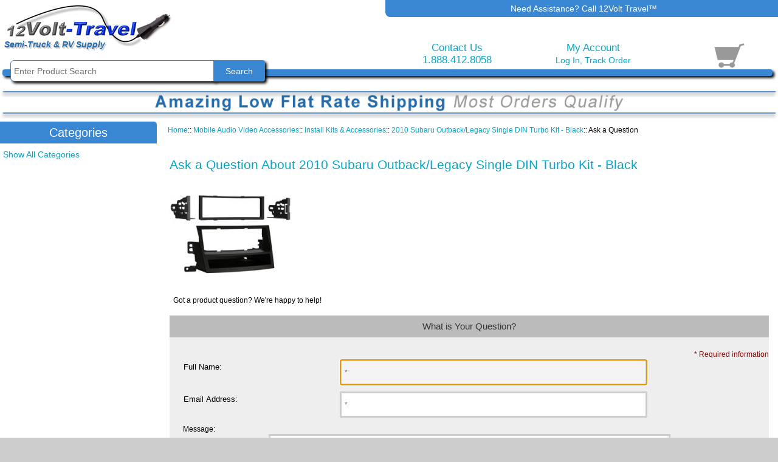

--- FILE ---
content_type: text/html; charset=utf-8
request_url: https://www.12volt-travel.com/index.php?main_page=ask_a_question&products_id=11485
body_size: 8393
content:
<!DOCTYPE html>
<html dir="ltr" lang="en">
  <head>
  <meta charset="utf-8">
  <title>12Volt-Travel&reg; Ask a Question About The 2010 Subaru Outback/Legacy Single DIN Turbo Kit - Black</title>
  
    <meta name="keywords" content="ask question about  2010 Subaru Outback/Legacy Single DIN Turbo Kit - Black" />
 
  <meta name="description" content="Ask a question about the 2010 Subaru Outback/Legacy Single DIN Turbo Kit - Black" />
  
    <meta name="robots" content="noindex, nofollow" />
<meta property="og:site_name" content="12Volt-Travel" />
<meta property="og:title" content="12Volt-Travel&reg; Ask a Question About The 2010 Subaru Outback/Legacy Single DIN Turbo Kit - Black" />
<meta property="og:description" content="Ask a question about the 2010 Subaru Outback/Legacy Single DIN Turbo Kit - Black" />
<meta property="og:url" content="https://www.12volt-travel.com/index.php?main_page=ask_a_question&amp;products_id=11485" />
<meta property="og:type" content="website"><meta name="verify-v1" content="szLzp1Lzarys/jGmK4DgpSFv5v5Vmv1XRwb+QKLZhLA=" />
<meta name="google-site-verification" content="ZbDDHMPzH22GvKrLWBgEi-shVZUcAwO3GVwem23JVzM" />
<meta name="p:domain_verify" content="cfb2b8ac8b674449b00c12a548e9fd48"/>
  <meta name="viewport" content="width=device-width, initial-scale=1, user-scalable=yes"/>

  <link rel="icon" href="favicon.ico" type="image/x-icon" />
  <link rel="shortcut icon" href="favicon.ico" type="image/x-icon" />

  <base href="https://www.12volt-travel.com/" />
  <link rel="canonical" href="https://www.12volt-travel.com/index.php?main_page=ask_a_question&amp;products_id=11485" />

<link rel="stylesheet" type="text/css" href="includes/templates/12volt_advanced/css/style_imagehover.css" />
<link rel="stylesheet" type="text/css" href="includes/templates/12volt_advanced/css/style_wishlist_classic.css" />
<link rel="stylesheet" type="text/css" href="includes/templates/12volt_advanced/css/stylesheet.css" />
<link rel="stylesheet" type="text/css" href="includes/templates/12volt_advanced/css/stylesheet_colors.css" />
<link rel="stylesheet" type="text/css" href="includes/templates/12volt_advanced/css/stylesheet_css_buttons.css" />
<link rel="stylesheet" type="text/css" href="includes/templates/12volt_advanced/css/stylesheet_referrers.css" />
<link rel="stylesheet" type="text/css" href="includes/templates/12volt_advanced/css/stylesheet_reward.css" />
<link rel="stylesheet" type="text/css" href="includes/templates/12volt_advanced/css/stylesheet_zen_colorbox.css" />
<link rel="stylesheet" type="text/css" media="print" href="includes/templates/12volt_advanced/css/print_stylesheet.css" />
<link rel="stylesheet" type="text/css" href="includes/templates/12volt_advanced/css/jquery-ui.min_1.11.1_Smoothness.css" />
<script src="includes/templates/12volt_advanced/jscript/jquery/jquery-3.5.0.min.js"></script>
<script src="includes/templates/12volt_advanced/jscript/jquery/ui/jquery-ui-1.12.0-rc.1.min.js"></script>

<script src="includes/templates/12volt_advanced/jscript/jquery_message_stack.js"></script>



<script src="includes/templates/12volt_advanced/jscript/jscript.12va.js"></script>
<script src="includes/templates/12volt_advanced/jscript/jquery.autoSearch.12v.js"></script>



<script src="includes/templates/12volt_advanced/jscript/jquery.prod.info.js"></script><script src="includes/templates/12volt_advanced/jscript/printer/jQuery.print.js"></script><script src="includes/templates/12volt_advanced/jscript/printer/jquery_print_partner_prod_info.js"></script><script src="includes/templates/12volt_advanced/jscript/jscript_utils.js"></script>
<script><!--//<![CDATA[
if (typeof zcJS == "undefined" || !zcJS) {
  window.zcJS = { name: 'zcJS', version: '0.1.0.0' };
};

zcJS.ajax = function (options) {
  options.url = options.url.replace("&amp;", "&");
  var deferred = $.Deferred(function (d) {
      var securityToken = 'd4165d2fa8e9b8b7dbb7a1152cb540ba';
      var defaults = {
          cache: false,
          type: 'POST',
          traditional: true,
          dataType: 'json',
          timeout: 5000,
          data: $.extend(true,{
            securityToken: securityToken
        }, options.data)
      },
      settings = $.extend(true, {}, defaults, options);

      d.done(settings.success);
      d.fail(settings.error);
      d.done(settings.complete);
      var jqXHRSettings = $.extend(true, {}, settings, {
          success: function (response, textStatus, jqXHR) {
            d.resolve(response, textStatus, jqXHR);
          },
          error: function (jqXHR, textStatus, errorThrown) {
              console.log(jqXHR);
              d.reject(jqXHR, textStatus, errorThrown);
          },
          complete: d.resolve
      });
      $.ajax(jqXHRSettings);
   }).fail(function(jqXHR, textStatus, errorThrown) {
   var response = jqXHR.getResponseHeader('status');
   var responseHtml = jqXHR.responseText;
   var contentType = jqXHR.getResponseHeader("content-type");
   switch (response)
     {
       case '403 Forbidden':
         var jsonResponse = JSON.parse(jqXHR.responseText);
         var errorType = jsonResponse.errorType;
         switch (errorType)
         {
           case 'ADMIN_BLOCK_WARNING':
           break;
           case 'AUTH_ERROR':
           break;
           case 'SECURITY_TOKEN':
           break;

           default:
             alert('An Internal Error of type '+errorType+' was received while processing an ajax call. The action you requested could not be completed.');
         }
       break;
       default:
        if (jqXHR.status === 200 && contentType.toLowerCase().indexOf("text/html") >= 0) {
         document.open();
         document.write(responseHtml);
         document.close();
         }
     }
   });

  var promise = deferred.promise();
  return promise;
};
zcJS.timer = function (options) {
  var defaults = {
    interval: 10000,
    startEvent: null,
    intervalEvent: null,
    stopEvent: null

},
  settings = $.extend(true, {}, defaults, options);

  var enabled = new Boolean(false);
  var timerId = 0;
  var mySelf;
  this.Start = function()
  {
      this.enabled = new Boolean(true);

      mySelf = this;
      mySelf.settings = settings;
      if (mySelf.enabled)
      {
          mySelf.timerId = setInterval(
          function()
          {
              if (mySelf.settings.intervalEvent)
              {
                mySelf.settings.intervalEvent(mySelf);
              }
          }, mySelf.settings.interval);
          if (mySelf.settings.startEvent)
          {
            mySelf.settings.startEvent(mySelf);
          }
      }
  };
  this.Stop = function()
  {
    mySelf.enabled = new Boolean(false);
    clearInterval(mySelf.timerId);
    if (mySelf.settings.stopEvent)
    {
      mySelf.settings.stopEvent(mySelf);
    }
  };
};
//]] --></script>

<script>
if (typeof jQuery == 'undefined') {
    document.write('script src="//code.jquery.com/jquery-1.12.4.min.js"><\/script>');
}
</script>


<script><!--//

(function($) {
$(document).ready(function() {

$('#contentMainWrapper').addClass('onerow-fluid');
 $('#mainWrapper').css({
    /* 'max-width': '100%',*/
     'max-width': '1400px',
     'margin': 'auto'
 });
 $('#headerWrapper').css({
     'max-width': '100%',
     'margin': 'auto'
 });
 $('#navSuppWrapper').css({
     'max-width': '100%',
     'margin': 'auto'
 });


$('.leftBoxContainer').css('width', '');
$('.rightBoxContainer').css('width', '');
$('#mainWrapper').css('margin', 'auto');

$('a[href="#top"]').click(function(){
$('html, body').animate({scrollTop:0}, 'slow');
return false;
});

$(".categoryListBoxContents").click(function() {
window.location = $(this).find("a").attr("href"); 
return false;
});

$('.no-fouc').removeClass('no-fouc');
});

}) (jQuery);

//--></script>


<link rel="stylesheet" type="text/css" href="includes/templates/12volt_advanced/css/responsive.css" /><link rel="stylesheet" type="text/css" href="includes/templates/12volt_advanced/css/responsive_default.css" />  <script>document.documentElement.className = 'no-fouc';</script>
  
  <link rel="stylesheet" href="https://use.fontawesome.com/releases/v5.8.1/css/all.css" integrity="sha384-50oBUHEmvpQ+1lW4y57PTFmhCaXp0ML5d60M1M7uH2+nqUivzIebhndOJK28anvf" crossorigin="anonymous">
  
 <!-- <link rel="stylesheet" type="text/css" href="//maxcdn.bootstrapcdn.com/font-awesome/4.5.0/css/font-awesome.min.css" /> -->
 

	<script src="includes/templates/12volt_advanced/jscript/jquery.colorbox-min.js"></script>
	<script>
	jQuery(function($) {
		$("a[rel^='colorbox'], a[class^='cboxElement']").colorbox({opacity:0.6,speed:400,initialWidth:250,initialHeight:250,maxWidth:'95%', maxHeight:'95%',overlayClose:true,loop:true,current:"{current} of {total}"});
		
		$("a[data-rel^='colorboxTop']").colorbox({opacity:0.6,speed:400,initialWidth:250,initialHeight:250,overlayClose:true,loop:true,current:"{current} of {total}"});
		
		$("a[data-rel^='colorboxRewardFoot']").colorbox({opacity:0.6,speed:400,initialWidth:250,initialHeight:250,overlayClose:true,loop:true,current:"{current} of {total}"});
		
	  // Disable Colobox on main reviews page image
	  $("#productMainImageReview a").removeAttr("rel");
	});
	</script>
</head>
<body id="askaquestionBody" onload=" if (document.ask_a_question){ if (document.ask_a_question.contactname) {document.ask_a_question.contactname.focus()} };
;">

<div id="mainWrapper">


<div id="headerWrapper">
<div id="navMainWrapper" class="group onerow-fluid">
<div id="navMain">

<div id="logoWrapper" class="back">
    <div id="logo"><a href="https://www.12volt-travel.com/"><img src="includes/templates/12volt_advanced/images/opti-logo.png" alt="12Volt-Travel" title=" 12Volt-Travel " width="276" height="69" /></a><p title="12Volt-Travel&reg; - Trusted since 2007" id="blueBannerText"><i>Semi-Truck & RV Supply</i></p>
  </div>
</div>

<div id="headerBannerWrapper">Need Assistance? Call 12Volt Travel&trade;</div>

<div id="custCartConWrapper" class="forward">
<div id="contactUsWrapper" class="txtCenter back">
	<div id="contactUs">
		<a href="https://www.12volt-travel.com/index.php?main_page=contact_us">Contact Us</a>
	</div>
	<span id="headerPhoneNumber"><a rel="nofollow" href="tel:1-888-412-8058">1.888.412.8058</a></span>
</div>


	<div id="headerCustomer" class="txtCenter back">My Account
	<br class="clearBoth" />
			<div id="logoff_in_track" class="headerAccountLinks"><a href="https://www.12volt-travel.com/index.php?main_page=login">Log In</a>, <a href="index.php?main_page=order_tracker">Track Order</a></div>
	</div>

<div id="headerCartWrapper" class="forward">
					   <div id="cartIcon" class="nocart">
			   		   </div>
		   
		   <br class="clearBoth" />
		   
		
		</div>
		<br class="clearBoth" />
	</div>
	<br class="clearBoth" />
</div>

</div>
</div>

<div id="headerBelowBar" class="shadow"><div id="navMainSearch"><form name="quick_find_header" action="https://www.12volt-travel.com/index.php?main_page=advanced_search_result" method="get"><input type="hidden" name="main_page" value="advanced_search_result" /><input type="hidden" name="search_in_description" value="1" /><input type="text" name="keyword"  class="search-header-box" size="6" maxlength="30" style="width: 100px" placeholder="Enter Product Search" onfocus="if (this.value == 'Enter Product Search') this.value = '';" onblur="if (this.value == '') this.value = 'Enter Product Search';" />&nbsp;<input class="cssButton submit_button button  button_search" onmouseover="this.className='cssButtonHover  button_search button_searchHover'" onmouseout="this.className='cssButton submit_button button  button_search'" type="submit" value="Search" /></form></div></div>

<div id="bannerThree" class="banners"><a data-rel="colorboxTop" class="cboxElement" href="js/content/flat_rate.html"><img  title="Click for Details" src="images/banners/flat_rate_promo_wide.gif" alt="flat rate shipping on many travel items" /></a></div>  
  
<div id="contentMainWrapper" class="onerow-fluid">
  <div class="col200">
<!--// bof: categories //-->
<div class="leftBoxContainer" id="categories" style="width: 200px">
<div class="leftBoxHeading" id="categoriesHeading">Categories</div>
<div id="categoriesContent" class="sideBoxContent">
<div class="betterCategories" data-catgroup="99"><a class="category-top" href="https://www.12volt-travel.com/12-volt-amp-rechargeable-vacuums-c-99.html">12 Volt Vacuum Cleaners</a></div><div class="betterCategories" data-catgroup="86"><a class="category-top" href="https://www.12volt-travel.com/12-volt-accessories-c-86.html">12 Volt Accessories</a></div><div class="betterCategories" data-catgroup="88"><a class="category-top" href="https://www.12volt-travel.com/12-volt-appliances-c-88.html">12 Volt Appliances</a></div><div class="betterCategories" data-catgroup="92"><a class="category-top" href="https://www.12volt-travel.com/12-volt-coffee-makers-c-92.html">12 Volt Coffee Makers</a></div><div class="betterCategories" data-catgroup="688"><a class="category-top" href="https://www.12volt-travel.com/12-volt-cooler-accessories-c-688.html">12 Volt Cooler Accessories</a></div><div class="betterCategories" data-catgroup="779"><a class="category-top" href="https://www.12volt-travel.com/12-volt-coolers-c-779.html">12 Volt Coolers</a></div><div class="betterCategories" data-catgroup="90"><a class="category-top" href="https://www.12volt-travel.com/12-volt-electric-blankets-c-90.html">12 Volt Blankets</a></div><div class="betterCategories" data-catgroup="94"><a class="category-top" href="https://www.12volt-travel.com/12-volt-fans-amp-heaters-c-94.html">12 Volt Fans</a></div><div class="betterCategories" data-catgroup="784"><a class="category-top" href="https://www.12volt-travel.com/12-volt-heaters-c-784.html">12 Volt Heaters</a></div><div class="betterCategories" data-catgroup="630"><a class="category-top" href="https://www.12volt-travel.com/12-volt-refrigerators-c-630.html">12 Volt Refrigerators</a></div><div class="betterCategories" data-catgroup="750"><a class="category-top" href="https://www.12volt-travel.com/truck-refrigerators-c-750.html">12 Volt Truck Refrigerators</a></div><div class="betterCategories" data-catgroup="95"><a class="category-top" href="https://www.12volt-travel.com/12-volt-spotlights-c-95.html">12 Volt Spotlights</a></div><div class="betterCategories" data-catgroup="684"><a class="category-top" href="https://www.12volt-travel.com/12-volt-televisions-c-684.html">12 Volt TV's</a></div><div class="betterCategories" data-catgroup="98"><a class="category-top" href="https://www.12volt-travel.com/12-volt-travel-coffee-mugs-c-98.html">12 Volt Coffee Mugs</a></div><div class="betterCategories" data-catgroup="689"><a class="category-top" href="https://www.12volt-travel.com/12-volt-tv-accessories-c-689.html">12V TV Accessories</a></div><div class="betterCategories" data-catgroup="5"><a class="category-top" href="https://www.12volt-travel.com/air-accessories-amp-tire-gauges-c-5.html">Air &amp; Tire Accessories</a></div><div class="betterCategories" data-catgroup="4"><a class="category-top" href="https://www.12volt-travel.com/air-fresheners-c-4.html">Air Fresheners</a></div><div class="betterCategories" data-catgroup="704"><a class="category-top" href="https://www.12volt-travel.com/air-horns-c-704.html">Air Horns</a></div><div class="betterCategories" data-catgroup="70"><a class="category-top" href="https://www.12volt-travel.com/bags-briefcases-c-70.html">Bags - Briefcases</a></div><div class="betterCategories" data-catgroup="45"><a class="category-top" href="https://www.12volt-travel.com/blankets-travel-pillows-c-45.html">Bedding</a></div><div class="betterCategories" data-catgroup="18"><a class="category-top" href="https://www.12volt-travel.com/cab-accessories-c-18.html">Cab Accessories</a></div><div class="betterCategories" data-catgroup="67"><a class="category-top" href="https://www.12volt-travel.com/cargo-control-c-67.html">Cargo Control</a></div><div class="betterCategories" data-catgroup="50"><a class="category-top" href="https://www.12volt-travel.com/cb-radio-c-50.html">CB Radio</a></div><div class="betterCategories" data-catgroup="15"><a class="category-top" href="https://www.12volt-travel.com/cellular-accessories-bluetooth-kits-c-15.html">Cellular &amp; Bluetooth</a></div><div class="betterCategories" data-catgroup="76"><a class="category-top" href="https://www.12volt-travel.com/clipboards-c-76.html">Clipboards</a></div><div class="betterCategories" data-catgroup="783"><a class="category-top" href="https://www.12volt-travel.com/clocks-travel-alarm-clocks-c-783.html">Clocks - Alarm Clocks</a></div><div class="betterCategories" data-catgroup="46"><a class="category-top" href="https://www.12volt-travel.com/decals-placards-c-46.html">Decals - Placards</a></div><div class="betterCategories" data-catgroup="786"><a class="category-top" href="https://www.12volt-travel.com/electronic-logging-devices-c-786.html">Electronic Logging Devices</a></div><div class="betterCategories" data-catgroup="48"><a class="category-top" href="https://www.12volt-travel.com/flashlights-amp-accessories-c-48.html">Flashlights</a></div><div class="betterCategories" data-catgroup="22"><a class="category-top" href="https://www.12volt-travel.com/gloves-c-22.html">Gloves</a></div><div class="betterCategories" data-catgroup="24"><a class="category-top" href="https://www.12volt-travel.com/gps-navigation-amp-accessories-c-24.html">GPS Navigation</a></div><div class="betterCategories" data-catgroup="63"><a class="category-top" href="https://www.12volt-travel.com/ice-scrapers-snow-brushes-c-63.html">Ice Scrapers Snow Brushes</a></div><div class="betterCategories" data-catgroup="35"><a class="category-top" href="https://www.12volt-travel.com/lights-amp-lenses-c-35.html">Lights &amp; Lenses</a></div><div class="betterCategories" data-catgroup="6"><a class="category-top" href="https://www.12volt-travel.com/log-books-amp-reports-c-6.html">Log Books &amp; Reports</a></div><div class="betterCategories" data-catgroup="79"><a class="category-top" href="https://www.12volt-travel.com/mirrors-amp-brackets-c-79.html">Mirrors &amp; Brackets</a></div><div class="betterCategories" data-catgroup="7"><a class="category-top active_parent" href="https://www.12volt-travel.com/mobile-audio-video-accessories-c-7.html"><span class="category-subs-parent">Audio Video Accessories</span></a></div><div class="betterCategories" data-catgroup="7"><a class="category-products" href="https://www.12volt-travel.com/bluetooth-dongles-c-7_792.html">Bluetooth Dongles</a></div><div class="betterCategories" data-catgroup="7"><a class="category-products" href="https://www.12volt-travel.com/fm-modulators-c-7_478.html">FM Modulators</a></div><div class="betterCategories" data-catgroup="7"><a class="category-products" href="https://www.12volt-travel.com/noise-suppressor-isolators-c-7_479.html">Noise Suppressor Isolators</a></div><div class="betterCategories" data-catgroup="7"><a class="category-products" href="https://www.12volt-travel.com/power-relays-c-7_465.html">Power Relays</a></div><div class="betterCategories" data-catgroup="7"><a class="category-products" href="https://www.12volt-travel.com/semitruck-stereo-accessories-c-7_733.html">Semi-Truck Stereo Accessories</a></div><div class="betterCategories" data-catgroup="7"><a class="category-products" href="https://www.12volt-travel.com/wiring-harness-c-7_492.html">Wiring Harness</a></div><div class="betterCategories" data-catgroup="20"><a class="category-top" href="https://www.12volt-travel.com/mobile-audio-video-hardware-c-20.html">Mobile Audio Video</a></div><div class="betterCategories" data-catgroup="31"><a class="category-top" href="https://www.12volt-travel.com/mobile-observsecurity-amp-acces-c-31.html">Mobile Sec. &amp; Backup Camera</a></div><div class="betterCategories" data-catgroup="8"><a class="category-top" href="https://www.12volt-travel.com/office-products-amp-stationery-c-8.html">Office Supplies</a></div><div class="betterCategories" data-catgroup="573"><a class="category-top" href="https://www.12volt-travel.com/air-compressor-amp-jumpstart-systems-c-573.html">Portable Jump Starters</a></div><div class="betterCategories" data-catgroup="80"><a class="category-top" href="https://www.12volt-travel.com/padlocks-truck-locks-c-80.html">Padlocks - Truck Locks - Seals</a></div><div class="betterCategories" data-catgroup="51"><a class="category-top" href="https://www.12volt-travel.com/power-supplies-amp-inverters-c-51.html">Power Supplies &amp; Inverters</a></div><div class="betterCategories" data-catgroup="762"><a class="category-top" href="https://www.12volt-travel.com/rv-supply-c-762.html">RV Supply</a></div><div class="betterCategories" data-catgroup="23"><a class="category-top" href="https://www.12volt-travel.com/safety-emergency-c-23.html">Safety - Emergency</a></div><div class="betterCategories" data-catgroup="679"><a class="category-top" href="https://www.12volt-travel.com/trucker-suppliestruck-accessories-c-679.html">Truck Driver Supplies</a></div><div class="betterCategories" data-catgroup="30"><a class="category-top" href="https://www.12volt-travel.com/two-way-radios-c-30.html">Two Way Radios</a></div><div class="betterCategories" data-catgroup="687"><a class="category-top" href="https://www.12volt-travel.com/vehicle-maintenance-repair-c-687.html">Vehicle Maintenance - Repair</a></div><div class="betterCategories" data-catgroup="787"><a class="category-top" href="https://www.12volt-travel.com/weather-radio-c-787.html">Weather Radios</a></div></div></div>
<!--// eof: categories //-->

  </div>


  <div class="col770">
    <div id="navBreadCrumb">  <a href="https://www.12volt-travel.com/">Home</a>::
  <a href="https://www.12volt-travel.com/mobile-audio-video-accessories-c-7.html">Mobile Audio Video Accessories</a>::
  <a href="https://www.12volt-travel.com/install-kits-amp-accessories-c-7_471.html">Install Kits &amp; Accessories</a>::
  <a href="https://www.12volt-travel.com/2010-subaru-outbacklegacy-single-din-turbo-kit-black-p-11485.html">2010 Subaru Outback/Legacy Single DIN Turbo Kit - Black</a>::
Ask a Question
</div>

<div class="centerColumn" id="askAQuestion">

<form name="ask_a_question" action="https://www.12volt-travel.com/index.php?main_page=ask_a_question&amp;action=send&amp;products_id=11485" method="post"><input type="hidden" name="securityToken" value="d4165d2fa8e9b8b7dbb7a1152cb540ba" />
<h1>Ask a Question About 2010 Subaru Outback/Legacy Single DIN Turbo Kit - Black</h1>



<a href="https://www.12volt-travel.com/2010-subaru-outbacklegacy-single-din-turbo-kit-black-p-11485.html"><img src="bmz_cache/c/ce264e9d4c999a1674770d96248b26ed.image.200x160.JPG" alt="2010 Subaru Outback/Legacy Single DIN Turbo Kit - Black" title=" 2010 Subaru Outback/Legacy Single DIN Turbo Kit - Black " width="200" height="160" /></a>
<div id="contactUsNoticeContent" class="content">
<p>Got a product question?  We're happy to help!</p>
</div>


<fieldset id="contactUsForm">
<legend>What is Your Question?</legend>
<div class="alert forward">* Required information</div>
<br class="clearBoth" />


<label class="inputLabel" for="contactname">Full Name:</label>
<input type="text" name="contactname"  size="40" id="contactname" placeholder="*" required /><br class="clearBoth" />

<label class="inputLabel" for="email-address">Email Address:</label>
<input type="email" name="email"  size="40" id="email-address" autocomplete="off" placeholder="*" required /><br class="clearBoth" />

<label for="enquiry">Message:</label>
<textarea name="enquiry" cols="30" rows="7" id="enquiry" placeholder="*" required></textarea>
<input type="text" name="sbe_nickname"  size="40" id="sbe_boxem" style="visibility:hidden; display:none;" autocomplete="off" />
</fieldset>

<div class="buttonRow forward"><input class="cssButton submit_button button  button_send" onmouseover="this.className='cssButtonHover  button_send button_sendHover'" onmouseout="this.className='cssButton submit_button button  button_send'" type="submit" value="Send Now" /></div>
<div class="buttonRow back"><a href="https://www.12volt-travel.com/"><span class="cssButton normal_button button  button_back" onmouseover="this.className='cssButtonHover normal_button button  button_back button_backHover'" onmouseout="this.className='cssButton normal_button button  button_back'">&nbsp;Back&nbsp;</span></a></div>
</form>
</div>


  </div>
<br class="clearBoth" />
</div>

 <br class="clearBoth" />
 
<div id="csfoottopper"><span id="csfootcs">Customer Service and Sales 1-888-412-8058</span> <span id="csfoothrs">Call Monday-Friday 9AM-5PM est.</span><br class="clearBoth" /></div>
 <div id="navSuppWrapper">
<div id="navSupp">

		
			
<ul><div id="flh1" class="foot_links_header">Information<div class="footerSectionDivider"></div></div>	 <li><a  href="https://www.12volt-travel.com/index.php?main_page=about_us">About Us</a></li>
		 <li><a  href="https://www.12volt-travel.com/index.php?main_page=returns_info">Returns</a></li>
		 <li><a  href="https://www.12volt-travel.com/index.php?main_page=satisfaction_guarantee">Satisfaction Guarantee</a></li>
		 <li><a  href="https://www.12volt-travel.com/index.php?main_page=shippinginfo">Shipping Info</a></li>
		 <li><a  href="https://www.12volt-travel.com/index.php?main_page=page&amp;id=19">Placing an Order and Payment Methods</a></li>
		 <li><a  href="https://www.12volt-travel.com/index.php?main_page=conditions">Conditions of Use</a></li>
	</ul><ul><div id="flh2" class="foot_links_header">Quick Links<div class="footerSectionDivider"></div></div>	 <li><a  href="https://www.12volt-travel.com/index.php?main_page=contact_us">Contact Us</a></li>
		 <li><a  href="https://www.12volt-travel.com/index.php?main_page=customer_testimonials">Customer Testimonials</a></li>
		 <li><a  href="https://www.12volt-travel.com/index.php?main_page=special_discounts">Discounts</a></li>
		 <li><a  href="https://www.12volt-travel.com/index.php?main_page=page&amp;id=18">Authorized Internet Retailers</a></li>
	</ul><ul><div id="flh3" class="foot_links_header">Hot Links<div class="footerSectionDivider"></div></div>	 <li><a  href="https://www.12volt-travel.com/index.php?main_page=page&amp;id=5">12 Volt TV's</a></li>
		 <li><a  href="https://www.12volt-travel.com/index.php?main_page=fit_my_truck">Fit My Truck Stereo</a></li>
		 <li><a  href="https://www.12volt-travel.com/index.php?main_page=mileage_calculator">Free Mileage Calculator</a></li>
		 <li><a  href="https://www.12volt-travel.com/index.php?main_page=page&amp;id=13">12 Volt Accessories</a></li>
		 <li><a  href="https://www.12volt-travel.com/index.php?main_page=page&amp;id=73">Locking Diesel Fuel Caps</a></li>
		 <li><a  href="https://www.12volt-travel.com/index.php?main_page=page&amp;id=52">Truck Driver Supplies</a></li>
	</ul>		
	
	<div id="footerSocialSubscribe" class="txtCenter"><!-- BOF Footer Right Column -->
		<div id="footSubscribeHeader">Sign Up for Special Offers</div><form name="subscribe" action="https://www.12volt-travel.com/index.php?main_page=subscribe" method="post"><input type="hidden" name="securityToken" value="d4165d2fa8e9b8b7dbb7a1152cb540ba" /><input type="hidden" name="act" value="subscribe" /><input type="hidden" name="main_page" value="subscribe" /><input type="text" name="sbe_nickname" size="40" id="sbe_boxem" style="visibility:hidden; display:none;" autocomplete="off"><input type="text" name="email" size="18" maxlength="90" style="width: 90%" value="" /> <br /><input name="email_format" value="HTML" type="hidden"> <br /><input class="cssButton submit_button button  button_subscribe" onmouseover="this.className='cssButtonHover  button_subscribe button_subscribeHover'" onmouseout="this.className='cssButton submit_button button  button_subscribe'" type="submit" value="Sign Up!" value="Sign Up!"  /></form>	</div><!-- EOF Footer Right Column -->
	<br class="clearBoth" />
</div><!-- EOF Either NavSUPP -->
</div><!-- EOF NavSUPPWrapper added this closer 1.25.2019 -->

<script type="text/javascript"> //<![CDATA[
  var tlJsHost = ((window.location.protocol == "https:") ? "https://secure.trust-provider.com/" : "http://www.trustlogo.com/");
  document.write(unescape("%3Cscript src='" + tlJsHost + "trustlogo/javascript/trustlogo.js' type='text/javascript'%3E%3C/script%3E"));
//]]></script>



<div id="footbadge">
<div class="level3WB back" id="fbadge1"><a class="cboxElement" href="js/content/aboutTheOwner.php"><img src="images/footbadge/About_The_Owner_rfs.png" alt="About The Owner of 12Volt-Travel&reg;" /></a></div>
<div class="level3WB back" id="fbadge2"><a href="index.php?main_page=satisfaction_guarantee"><img src="images/footbadge/30day_moneyback_seal_sm.jpg" alt="Satisfaction Guaranteed at 12Volt-Travel&reg;" /></a></div>
<div class="level3WB back" id="fbadge3"><img src="images/footbadge/footer_payment_options.jpg" alt="Payment Methods Accepted at 12Volt-Travel&reg;" /></div>

<div class="level3WB back" id="fbadge4"><img src="images/footbadge/cea.jpg" alt="Consumer Electronics Association" /></div>
<div class="level3WB back" id="fbadge5">
<script language="JavaScript" type="text/javascript">
  TrustLogo("https://www.positivessl.com/images/seals/positivessl_trust_seal_md_167x42.png", "POSDV", "none");
</script>
</div>

<br class="clearBoth" />
</div>

<div id="siteinfoLegal" class="legalCopyright">Copyright &copy; 2026 <a href="https://www.12volt-travel.com">12Volt Travel</a>&reg;</div>
	<script>

	  var _gaq = _gaq || [];
	  _gaq.push(['_setAccount', 'UA-5115033-1']);
	  _gaq.push(['_trackPageview']);

	  (function() {
		var ga = document.createElement('script'); ga.type = 'text/javascript'; ga.async = true;
		ga.src = ('https:' == document.location.protocol ? 'https://ssl' : 'http://www') + '.google-analytics.com/ga.js';
		var s = document.getElementsByTagName('script')[0]; s.parentNode.insertBefore(ga, s);
	  })();

	</script>
	</div>
</html>


--- FILE ---
content_type: text/css
request_url: https://www.12volt-travel.com/includes/templates/12volt_advanced/css/stylesheet.css
body_size: 47117
content:
/**
 * Main CSS Stylesheet
 *
 * @package templateSystem
 * @copyright Copyright 2003-2016 Zen Cart Development Team
 * @copyright Portions Copyright 2003 osCommerce
 * @license http://www.zen-cart.com/license/2_0.txt GNU Public License V2.0
 * @version $Id: picaflor-azul Thu Mar 17 12:13:18 2016 -0500 New in v1.5.5 $
 */

/*bof basic elements*/
body {margin:0;font-family:verdana, arial, helvetica, sans-serif;font-size:72.5%;line-height:140%;}
/*general link styles*/
a img {border:none;}
a:link, #navEZPagesTOC ul li a {text-decoration:underline;}
a:visited {text-decoration:underline;}
.sideBoxContent a:visited{}
a:hover, #navEZPagesTOC ul li a:hover, #navMain ul li a:hover, #navSupp ul li a:hover{}
a:active {}
/*heading styles*/
h1 {font-size:1.8em;line-height:28px;font-weight: normal;}
h2 {font-size:1.4em;font-weight: normal;}
h3 {font-size:1.3em;font-weight: normal;}
h4, h5, h6, h4.optionName, LEGEND, ADDRESS, .larger{font-size:1.1em;font-weight: normal;}
h1, h2, h3, h4, h5, h6 {margin:20px 0;}
.biggerText {font-size:1.2em;line-height:160%;}
P, ADDRESS {padding:0.5em;}
ADDRESS {font-style:normal;}
HR {height: 1px;margin-top:0.5em;border:none;}
#logo, .centerBoxContents, .specialsListBoxContents, .categoryListBoxContents, .centerBoxContentsAlsoPurch, .attribImg, .centerBoxContentsCrossSell {float:left;}
.centeredContent, TH, #cartEmptyText, #cartBoxGVButton, #cartBoxEmpty, #cartBoxVoucherBalance, #navCatTabsWrapper, #navEZPageNextPrev, #bannerOne, #bannerTwo,  #bannerThree,  #bannerFour,  #bannerFive,  #bannerSix, #siteinfoLegal, #siteinfoCredits, #siteinfoStatus, #siteinfoIP, .center, .cartRemoveItemDisplay, .cartQuantityUpdate, .cartQuantity, .cartTotalsDisplay, #cartBoxGVBalance, .leftBoxHeading, .centerBoxHeading,.rightBoxHeading, .productListing-data, .accountQuantityDisplay, .ratingRow, LABEL#textAreaReviews, #productMainImage, #reviewsInfoDefaultProductImage, #productReviewsDefaultProductImage, #reviewWriteMainImage, .centerBoxContents, .specialsListBoxContents, .categoryListBoxContents, .additionalImages, .centerBoxContentsSpecials, .centerBoxContentsAlsoPurch, .centerBoxContentsFeatured, .centerBoxContentsNew, .gvBal, .attribImg, .centerBoxContentsCrossSell {text-align:center;}
#navCategoryIcon, .buttonRow {margin:0.5em;}
/*floats and clears*/
.back {float:left;}
.forward{float:right;}
.clearBoth {clear:both;}
.clearLeft {clear:left;}
.clearRight {clear:right;}
.bold {font-weight:bold;}
.hiddenField {display:none;}
.visibleField {display:inline;}
#contentColumnMain, #navColumnOne, #navColumnTwo, .centerBoxContents, .specialsListBoxContents, .categoryListBoxContents, .additionalImages, .centerBoxContentsSpecials, .centerBoxContentsAlsoPurch, .centerBoxContentsFeatured, .centerBoxContentsNew, .alert, .centerBoxContentsCrossSell {vertical-align:top;}
.alert {margin-left:0.5em;}
.important {font-weight:bold;}
.gvBal {float:right;}
.centerColumn, /*#bannerOne, */#bannerTwo,  /*#bannerThree, */ #bannerFour,  #bannerFive,  #bannerSix {padding:0.8em;}
.smallText, #siteinfoLegal, #siteinfoCredits, #siteinfoStatus, #siteinfoIP {font-size:0.9em;}
.information {padding: 10px 3px; line-height: 150%;}
.group:after {content: "";display:table;clear:both;}
/*blue text color change to your color*/
.blue{}
.blue:hover{}
.last{border:none !important;}
.no-fouc {display: none;}
.italic{font-style:italic;}
.back-margin{margin-top:30px;}
/*.onerow-fluid{width:75% !important;margin:auto;}*/
.onerow-fluid{width:100%;}


.txtCenter{text-align:center;}
.txtRight{text-align:right;}

/*bof form elements*/
CODE {font-family:arial, verdana, helvetica, sans-serif;font-size:1em;}
FORM, SELECT, INPUT {display:inline;font-size:1em;margin:0 0.1em 0 0;}
#navMainSearch FORM{margin:0 .5em 0 0 !important;}
input{height:35px;padding-left:5px;margin-bottom:10px;}
select{border:none;padding-left:5px;width:51%;}
TEXTAREA {margin:auto;display:block;width:66%;}
input:focus, select:focus, textarea:focus {}
legend{padding:0;display:table;text-align:center;width:100%;padding:10px 0;font-size:1.3em;}
fieldset{border:0;padding:0.01em 0 0 0;padding-bottom:20px;padding-top:20px;margin:0;min-width:0;margin-bottom:20px;}
body:not(:-moz-handler-blocked) fieldset{display:table-cell;}
fieldset > fieldset{}
fieldset fieldset legend, .fec-fieldset-legend-two{text-align:left;padding:0;margin:0;position:relative;left:20px;font-size:120%;display:table;background:none;}
fieldset p{margin-left:20px;}
fieldset label, fieldset .inputLabel, fieldset h3, fieldset address, #advSearchDefault input, fieldset .buttonRow.back, fieldset select, fieldset input[type=radio], fieldset input[type=checkbox]/*, fieldset div*/{margin-left:20px;}
/*fieldset div, */fieldset .buttonRow.forward{margin-right:20px;}
option{font-size:110%;}
LABEL, h4.optionName {line-height:1.5em;padding:0.2em;}
LABEL.checkboxLabel, LABEL.radioButtonLabel {margin:0.5em 0.3em;}
LABEL.inputLabel {width:11em;float:left;}
LABEL.inputLabelPayment {width:15em;float:left;}
LABEL.selectLabel, LABEL.switchedLabel, LABEL.uploadsLabel {width:12em;float:left;}
LABEL#textAreaReviews {font-weight:normal;margin:1em 0;}
input[type=text]{width:50%;}
#password-current, #login-password, #password-new, #password-confirm{width:50%;}
input[type=radio], input[type=checkbox]{margin-top:8px;vertical-align:middle;height:auto;}
input[type=file], input[type=image]{border:none;width:auto;height:auto;}
input[type=tel], input[type=email], input[type=password]{width:50%;}
select#country, .wrapperAttribsOptions select, #advSearchDefault select, select#stateZone {height:40px;}
select#country, select#stateZone, #state {margin-left:0;}
.ccinfo select{width:auto;height:25px;margin-bottom:10px;}
.sideBoxContent select{width:auto;}
#currenciesContent select{height:35px;}

/*bof warnings, errors, messages*/
.messageStackWarning, .messageStackError, .messageStackSuccess, .messageStackCaution {line-height:1.8em;padding:20px;}
.messageStackWarning, .messageStackError {}
.messageStackSuccess {}
.messageStackCaution {}

/*bof wrappers - page or section containers*/
#mainWrapper {text-align:left;width:100%;max-width:1400px;vertical-align:top;}
#contentMainWrapper, #logoWrapper, #cartBoxListWrapper, #ezPageBoxList, #cartBoxListWrapper ul, #ezPageBoxList ul, #mainWrapper, #popupAdditionalImage,
#popupImage {margin:0;padding:0;}
#contentMainWrapper{padding-bottom:30px;}
#navColumnOneWrapper, #navColumnTwoWrapper, #mainWrapper{margin:auto;}
#mainWrapper{}
#sendSpendWrapper {padding:20px 0;width:100%;}
#sendSpendWrapper .buttonRow{margin-right:20px;}
.floatingBox, #accountLinksWrapper, #checkoutShipto, #checkoutBillto, #navEZPagesTOCWrapper {margin:0;width:47%;}
.floatingBox{width:46%;}
#loginDefault .floatingBox{min-height:240px;}
.shippingEstimatorWrapper {padding:0.5em;}

#checkoutAddressChange{margin-bottom:2em; line-height:1.5em;}
#checkoutAddressChange #currentAddress{padding:10px; border:solid 1px #CDCDCD; border-radius: 4px; margin-right:1em;}

#checkoutNewAddress label.inputLabel{width:20%;}
#checkoutNewAddress input[type="text"]{width:70%;}
/*bof header*/



#headerWrapper{height:1%;}
/*top left navigation*/
#navMainWrapper {margin:0;padding:/*10px*/ 0;font-size:120%;height:1%;width:100% !important;}
#navMain{width:100%;margin:0 auto;position:relative;}
#navMain ul  {margin:0;padding:0.5em 0;width:60%;list-style-type:none;text-align:left;line-height:1.5em;}
#navMain ul li {display:inline;}
#navMain ul li a {text-decoration:none;padding:0 0.8em;margin:0;white-space:nowrap;}


#logoWrapper{width:40%;margin: .5em 0px .5em .5em;}
#blueBannerText{margin: -1em 0px 1em 0px;
/*padding: 0px 0px 0px 6px;*/
padding: 0px;
font-size: 1em;
color: #286CAB;
font-weight: 600;
text-shadow: 2px 2px #CCC;}

#headerBannerWrapper{width: 50%;float: right;text-align:center;padding: 6px 0px 6px 6px;background-color: #3987D2;border-radius:0px 0px 0px 8px;color: #fff;position:relative;}
#headDecoXmasLeft, #headDecoXmasRight{display: inline-block;width: 90px;height: 67px;margin: -10px 0px 0px 0px;background: url("../../../../images/banners/christmas_bulbs.png");position:absolute;}
#headDecoXmasRight{right:4px;}
#headDecoXmasLeft{left:4px;}

#custCartConWrapper a{text-decoration:none;}
#custCartConWrapper #contactUsWrapper a:hover, #custCartConWrapper #headerCustomer a:hover{text-decoration:underline;}
#custCartConWrapper a, #custCartConWrapper a:visited{color:#05a5cb;}
#custCartConWrapper{width: 50%;/*margin: 3em 0px -2em 0px;color:#000000;*/ position: absolute;right: 0;bottom: -10px;}
#contactUsWrapper{width:35%;min-width: 125px;font-size:1.25em;}
#contactUsWrapper #contactUs{margin-bottom:.25em;}
#headerPhoneNumber a{text-decoration:none;}
/*#headerCustomer, #headerCartWrapper{margin-top:1.25em;}*/

#headerCustomer{width: 35%;min-width: 140px;text-align: center;height:42px;font-size:1.25em;color:#05a5cb;}
#headerCustomer #accountIcon{width:35px; height:42px; margin:0px auto;}
#headerCustomer #accountIcon.loggedIN{background:url("../images/icons/user_icon_sprite.gif");
background-repeat:no-repeat;
background-position: 0px -50px;
background-size:35px 92px;}
#headerCustomer #accountIcon.loggedOFF{background:url("../images/icons/user_icon_sprite.gif");
background-repeat:no-repeat;
background-position: 0px 0px;
background-size:35px 92px;}
#accountDetailsDropBox{display:none;position:absolute; z-index:1000;background-color:#FFF;padding:2px 4px;width: 90px;border:solid 1px #ccc;border-top:none !important; border-radius:0px 0px 4px 4px; color:#000;left: 10px;top:42px;}
.headerAccountLinks{}
#headerCustomer #logoff_in_track {font-size:.8em !important; margin-top:.35em;}


#cartDetailsDropBox{display:none;position:absolute; z-index:10000;background-color:#FFF;padding:2px 4px;width: 200px;border:solid 1px #ccc;border-top:none !important; border-radius:0px 0px 4px 4px; color:#000;right: 10px; top:42px;}
.headerCartLinks{margin-top:1em; text-align:left;}

#cartDetailsDropBox a:hover{text-decoration:underline;}
#checkoutCartLink.headerCartLinks{margin-bottom:1em;}


#headerCartWrapper{text-align: center;
height: 42px;
position: relative;
width: 20%;}
#headerCartWrapper #cartIcon{width:50px; height:42px;margin:0px auto;}

#headerCartWrapper #cartIcon a{display: block;height: 41px;text-align: center;font-size: 1.25em;line-height: 31px;color: #FFF;padding-right: 6px;}

#headerCartWrapper #cartIcon.nocart{background:url("../images/icons/shop_cart_sprite.gif");
background-repeat:no-repeat;
background-position: 0px 1px;
background-size:50px 123px;}

#headerCartWrapper #cartIcon.activeCart{background:url("../images/icons/shop_cart_sprite.gif");
background-repeat:no-repeat;
background-position: 0px -41px;
background-size:50px 123px;}

#headerCartWrapper #cartIcon.activeCart:hover{background:url("../images/icons/shop_cart_sprite.gif");
background-repeat:no-repeat;
background-position: 0px -82px;
background-size:50px 123px;}

#headerBelowBar{width:99%; height: 1em;background: #3987D2; position: relative;margin: 1em 0px 2em 4px; border-radius:4px;}



/*top right search*/
#navMainSearch {width:38%; position: absolute;top: -1.25em;left: 1%; z-index:99999;}
#navMainSearch input[type=text]{vertical-align:top;display:inline-block;border:0;width:65% !important;/*height:32px;*/margin:0;font-size:1.2em;-moz-box-sizing: border-box; -webkit-box-sizing: border-box; box-sizing: border-box;}
#navMainSearch input[type=submit]{-moz-box-sizing: border-box; -webkit-box-sizing: border-box; box-sizing: border-box;display:inline-block;margin:0;/*height:32px;*/}

.cart-add input[type=text]{vertical-align:top;display:inline-block;border:0;-moz-box-sizing: border-box; -webkit-box-sizing: border-box; box-sizing: border-box;height:42px;border:3px solid #ccc;}
.cart-add input[type=submit]{height:32px;}
#navMainSearch input[type=submit]{font-size:1.2em !important;}

.cart-add input[type=submit], #navMainSearch input[type=submit]{-moz-box-sizing: border-box; -webkit-box-sizing: border-box; box-sizing: border-box;display:inline-block;margin:0;/*height:32px;*/}
#navMainSearch input[type=submit]{border-radius:0px 4px 4px 0px;}


#suggestionBox{width: 85%;margin-top: 0.75em;border-radius:0px 0px 5px 5px;}
#searchSuggestInfoHead {
    font-size: 180%;
    background-color: #FFF;
    padding: 12px 0;
    margin: 0 2px;
    cursor: default !important;
	color: #FFA500;
}

#suggestionBox UL{padding-left: 8px;}

#suggestionBox UL li {
    list-style: none;
    margin: 0;
    /*padding: 8px 2px 8px 4px;*/
    padding: 0;
    font-size: 1.2em;
}
#suggestionBox UL li a{
    display:block;
	padding: 8px 0px;
}
#suggestionBox UL li a, #suggestionBox UL li a:visited {
    font-size: 1.2em;
	color: #000;
	text-decoration:none;
}
#suggestionBox UL li a:hover {
    font-size: 1.2em;
	color: #05a5cb;
	text-decoration:none;
}

/*BOF Contact Us Page*/
input#sbe_boxem{display:none;}
/*EOF Contact Us Page*/

/*top middle*/
/*#logo{margin:10px 0;}*/
#logo{margin:/*-2em 0px 0px */0px;}
#tagline {font-size:1.8em;text-align:center;margin-top:10px;}
/*top categories tabs navigation*/
#navCatTabsWrapper {margin:0;width:100%;}
#navCatTabs ul {font-size:0;text-align:center;overflow:hidden;}
#navCatTabs li {font-size:0.75rem;display: inline-block;margin-top:0;}
#navCatTabs ul li:last-child{}
#navCatTabs li a {text-decoration: none;padding: 1.2em 1.0em;display: block;}
#navCatTabs li a:hover {}
#navCatTabs li:hover{}
/*top ezpages links*/
#navEZPagesTop {margin:0;width:100%;}
#navEZPagesTop ul {font-size:0;text-align:center;overflow:hidden;}
#navEZPagesTop li {font-size:0.75rem;display: inline-block;margin-top:0;}
#navEZPagesTop ul li:last-child{}
#navEZPagesTop li a {text-decoration: none;padding: 1.2em 1.0em;display: block;}
#navEZPagesTop li a:hover {}

.pagination{margin-top:-10px;}
.pagination ul {font-size:0;text-align:center;overflow:hidden;padding:0;}
.pagination li {font-size:0.7rem;display: inline-block;margin-top:0;}
.pagination li:first-child{border-left:0;}
.pagination li a {text-decoration: none;padding: 1.2em 1.0em;display: block;}
.pagination li a:hover {}
.pagination .current{padding:1.2em 1.0em;}

/*breadcrumbs*/
#navBreadCrumb {margin:0;padding:0.5em;}
#navBreadCrumb a{text-decoration:none;}
#navBreadCrumb a:visited{}
/*view cart icon for phones*/
#navMain i.fa.fa-share{position:relative;top:-10px;left:-10px;}

/*Bof Home Page*/
#hpKBEntice, #hpBlogEntice{width:50%;}
#hpKBEntice{float:right;}
#hpBlogEntice{float:back;}
.mpCatCenterImages{float:left;margin: 1em 2%;text-align: center;}
.hpConfidence{max-width:46%;}
/*Eof Home Page*/


/*bof footer*/


/*EOF LinkToUS Sticky*/
#linktous_sticky h3{
	color:#FF9900;
}
#linktous_sticky{
padding: 0px 20px 30px 20px;
width: 250px;
height: auto !important;
background: #303030;
border: 1px solid #454545;
position: relative;
z-index: 99999;
box-shadow: 0 5px 7px -5px #333;
-moz-box-shadow: 0 5px 7px -5px #333;
-webkit-box-shadow: 0 5px 7px -5px #333;
color: #CCC;
font-size: 14px;
}

#linktous_sticky a{
-webkit-border-top-left-radius: 6px;
-webkit-border-bottom-left-radius: 6px;
-moz-border-radius-topleft: 6px;
-moz-border-radius-bottomleft: 6px;
border-top-left-radius: 6px;
border-bottom-left-radius: 6px;
margin-top: -1px;
}

.linktous_option{white-space: nowrap;overflow:hidden;margin:10px 0px 20px 0px;}
input.linktous_option{ outline: none; border:none;height: auto;padding: 4px 8px;width:96%;}
input.linktous_option:hover{cursor: pointer;}
/*EOF LinkToUS Sticky*/


/*bof footbadge*/
#footbadge{/*display:table;*/ width:100%; background-color:#FFF;padding: 10px 0px 0px 0px;}
#fbadge3{width:40%;}
#fbadge1, #fbadge2, #fbadge4, #fbadge5{width:15%;}
#fbadge3,#fbadge5{text-align:center;}
#fbadge4{text-align:right;}
#fbadge1 img{margin-left: 4px;max-height:140px;}
#fbadge5{text-align:right;margin-top:20px;}

/*eof footbadge*/

/*bottom ezpages links*/
#navSuppWrapper {margin:0;width:100%;}
.foot_links_header{font-size:1.5em;/* float:left;width:25%;*/}
#flh1{padding:4px 0px 4px 4px;}
#flh2, #flh3{padding:4px 0px 4px 0px;}

.footerSectionDivider{display: block;vertical-align: middle;border-bottom: solid 4px #575454;margin-top: 10px;width:90%;}

#navSupp ul, #mobileNavSupp ul {/*font-size:0;text-align:center;*/float:left;list-style:none;padding-left:0px;width:25%;}
#navSupp li {font-size:0.75rem;display: /*inline-block;*/margin-top:0;}
#navSupp ul li:last-child{}
#navSupp li a {text-decoration: none;padding: 1.2em 1.0em;display: block;}
#navSupp li a:hover {}
/*footer copyright*/
#siteinfoIP, #siteinfoLegal, #bannerSix{font-weight:normal;padding:1.0em 0;margin:0;}
#siteinfoLegal a{}
#siteinfoLegal a:hover{}


#csfoottopper{background-color:#666; color:#FFF;padding: 1.25em .25em;margin-bottom: 1em;font-size: 1.5em;}
#csfootcs{float:left; width:49%;}
#csfoothrs{float:right; width:49%;text-align:right;}

#footSubscribeHeader{margin-bottom:1em;font-size: 1.5em;line-height: 1.5em;}
#navSupp #footerSocialSubscribe{float:right; width:25%;}
#footerSocialSubscribe input[type=text]{border:none;border-radius:4px;font-size: 1.5em;text-align:center;color:#333;}
#footerSocialSubscribe input[type=submit],#footerSocialSubscribe input[type=submit]:hover{font-size: 1.5em;padding: 5px 30px 10px 30px !important;border-radius: 4px;}
#socialFooterIcons{background-color: #fff;padding: 4px 0px;margin: -1em .5em 3em .5em;border: solid 2px #CDCDCD;border-radius: 4px;}


#mobileNavSupp{color:#FFF; padding:1em 0px 1em 0px;}
#mobileNavSupp .back{float:left !important;}
#mobileNavSupp .forward{float:right !important;}
#mobileNavSupp #socialFooterIcons{margin:4px !important;}
#mobileNavSupp #footerSocialSubscribe input[type=text]{width:98% !important;}


/*bof define pages*/
#newsBody #contentMainWrapper{/*padding: 0px 1em;*/}



/*bof ezpages*/
#navEZPagesTOCWrapper {float:right;padding:0 20px 20px 20px;margin:0 0 20px 20px;}
#navEZPagesTOC ul {margin:0;padding:0.5em 0;list-style-type:none;line-height:1.5em;}
#navEZPagesTOC ul li {white-space:nowrap;font-size:130%;line-height:150%;}
#navEZPagesTOC ul li a {padding:0 0.5em;margin:0;text-decoration:none;/*remove text decoration if you want an underline*/}
#navEZPageNextPrev{margin-bottom:30px;}

/*bof left and right hand columns*/
/*styles for centerbox, left and right hand headings*/
h2.centerBoxHeading, h3.rightBoxHeading, .centerBoxHeading{font-size:1.2em;font-weight:normal;}

.leftBoxHeading{font-size:1.75em;font-weight:normal;border-radius: 0px 5px 0px 0px;}
h3.rightBoxHeading a, .leftBoxHeading a{color: #ffffff;font-weight:normal;text-decoration:none;/*remove text decoration if you want an underline*/}
h3.rightBoxHeading a:hover, .leftBoxHeading a:hover {text-decoration:none;}
.rightBoxHeading, .leftBoxHeading, .centerBoxHeading {margin:0;padding:.5em 0.2em;}
/*sidebox content styles*/


.sideBoxContent {padding:1.0em;margin-bottom:10px;}
.sideBoxContent a{padding:0.3em 0;display:inline-block;font-size:1.1em;text-decoration:none; /*remove text decoration for underlined links*/}
.sideBoxContent a:hover{}
.sideBoxContentItem{padding:1.0em 0;display:block;cursor:pointer;}
.sideBoxContentItem:hover {}
.sideBoxContentItem img, .reviewsContent img{margin-bottom:20px;}
.rightBoxContent {margin-bottom:1em;}
#ezpagesContent, #informationContent, #moreinformationContent, #bestsellersContent, #documentcategoriesContent, #categoriesContent{padding:0;}
ul.list-links, ol.list-links{padding:0;margin-top:0;}
ul.list-links li{list-style-type:none;}
ol.list-links li{}
ul.list-links li a, ol.list-links li a, #catSideNarrowReset{padding:10px;display:block;}
.betterCategories a{padding:4px;display:block;}
#catSideNarrowReset{font-size: 1.2em;}
#catSideNarrowReset:hover{font-size: 1.2em; cursor:pointer;}
ul.list-links li:hover, ol.list-links li:hover{}
.cat-count{}
#cartBoxListWrapper li, .orderHistList li{list-style-type:none;padding:8px 0;}
#cartBoxListWrapper li a, .orderHistList li a{display:inline !important;}
.orderHistList i{margin-left:10px;display:inline;}
#cartBoxListWrapper, .orderHistList {margin:0;padding:0;}
#shoppingcartContent hr{display:none;}
.cartBoxTotal{padding:10px !important;}
.sideBoxContent .productPriceDiscount{font-size:130%;margin-top:3px;}
.sideBoxContent .productSpecialPrice{font-size:120%;}

/*bof shopping cart*/
.tableHeading TH {padding:10px 0;}
.tableHeading{}
#cartSubTotal {text-align:right;line-height:2.2em;padding:10px 0 20px 0;font-size:130%;}
.tableRow, .tableHeading, #cartSubTotal {height:2.2em;}
.cartProductDisplay, .cartUnitDisplay, .cartTotalDisplay, .cartRemoveItemDisplay, .cartQuantityUpdate, .cartQuantity, #cartInstructionsDisplay, .cartTotalsDisplay {padding: 0.5em 0em;}
.cartUnitDisplay, .cartTotalDisplay {text-align:right;padding-right:0.2em;}
.cartTotalDisplay{font-size:130%;}
#scUpdateQuantity {width:2em;}
.cartQuantity {width:4.7em;}
.cartNewItem {position:relative;}
.cartOldItem {position:relative;}
.cartBoxTotal {text-align:right;font-weight:bold;}
.cartRemoveItemDisplay {width:3.5em;}
.cartAttribsList {margin-left:1em;}
.normalprice, .productSpecialPriceSale {text-decoration:line-through;}
.productSpecialPrice, .productSalePrice, .productSpecialPriceSale, .productPriceDiscount {}
#ezPageBoxList ul {list-style-type:none;}
#ezPageBoxList li, .cartBoxTotal {margin:0;padding: 0.2em 0;}
#cartBoxEmpty, #cartBoxVoucherBalance {font-weight:bold;}
.totalBox {width:5.5em;text-align:right;padding:0.2em;}
.lineTitle, .amount {text-align:right;padding:0.2em;}
.amount {width:5.5em;}
#shoppingcartBody #shippingEstimatorContent {clear:both;}
.seDisplayedAddressLabel {text-align:center;padding:10px 0;}
.seDisplayedAddressInfo {text-transform:uppercase;text-align:center;font-weight:bold;}
#seShipTo {padding:0.2em;}
TR.tableHeading {}
.rowOdd {height:1.5em;vertical-align:top;}
.rowEven {height:1.5em;vertical-align:top;}
.cartProdTitle{font-size:120%;}
.cartProductDisplay a{text-decoration:none;}
/*shipping estimator styles*/
#shippingEstimatorContent h2{padding:20px 0;font-weight:normal;text-align:center;}
#shippingEstimatorContent table{border:none !important;margin-top:30px;}
#shippingEstimatorContent td, #shippingEstimatorContent th{border:none !important;}
#shippingEstimatorContent th{padding:10px 0;}
#shippingEstimatorContent tr:nth-child(odd){}
#shippingEstimatorContent td{padding:10px;}

/*bof checkout*/
#order-comments{padding:5px 20px 20px 20px;margin:20px 0;}
#checkoutConfirmDefault .cartTableHeading{height:40px;}
#checkoutShipping .important{margin-right:20px;}
#checkoutShipping input[type=radio]{margin-left:20px;}
#checkoutOrderTotals div, #csNotifications .buttonRow{margin-right:20px;}
#checkoutPayment label, #csNotifications input{margin-left:20px;}

/*checkout payment screen fixing for square pay checkout*/
#checkoutPayment LABEL.inputLabelPayment {width:15em;float:none;}
#checkoutPayment #card-container {margin-left:2em;margin-right:2em;}


div#checkoutShippingContentChoose{margin-bottom:20px;}
#sendSpendWrapper h2{margin-top:-20px;}

/*bof images*/
#productMainImage, #reviewsInfoDefaultProductImage, #productReviewsDefaultProductImage, #reviewWriteMainImage {margin:0 1em 1em 0;}
.cartImage {margin:0.5em 1em;}

/*bof center boxes*/
.centerBoxContents, .specialsListBoxContents, .categoryListBoxContents, .additionalImages, .centerBoxContentsSpecials, .centerBoxContentsAlsoPurch, .centerBoxContentsFeatured, .centerBoxContentsNew, .centerBoxContentsCrossSell {margin:1em 0;}
.specialsListBoxContents a, .centerBoxContentsAlsoPurch a, .centerBoxContentsFeatured a, .centerBoxContentsSpecials a, .centerBoxContentsNew a, .centerBoxContentsCrossSell a{margin:10px auto;font-size:0.8em;display:block;/*width:90%;*/width:80%;text-decoration:none; /*remove text decoration for underlined links*/}
.specialsListBoxContents, .centerBoxContentsSpecials, .centerBoxContentsAlsoPurch, .centerBoxContentsFeatured, .centerBoxContentsNew, .centerBoxContentsCrossSell{font-size:1.6em;cursor:pointer;padding:20px 0;}

.specialsListBoxContents:hover, .centerBoxContentsSpecials:hover, .centerBoxContentsAlsoPurch:hover, .centerBoxContentsFeatured:hover, .centerBoxContentsNew:hover{}
.centerBoxWrapper{overflow:hidden;margin-bottom:30px;clear:both;}
.productPriceDiscount{margin:5px 0 5px 0;display:block;font-size:90%;}
.productPriceDiscount br{display:none;}

/*bof categories and product listing*/
#featuredDefaultHeading, #allProductsDefaultHeading, #newProductsDefaultHeading, #specialsListingHeading{font-weight:normal;}
#productListHeading, #indexCategoriesHeading{font-weight:normal;margin-bottom:20px;}
.categoryListBoxContents img{margin-bottom:10px;}
.categoryListBoxContents a{font-size:1.2em;text-decoration:none;}
.categoryListBoxContents a:hover{}
.categoryListBoxContents{padding:20px 0;display:block;cursor:pointer;}
.categoryListBoxContents:hover{}
.categoryListBoxContents:hover a{}
/*#indexProductListCatDescription, #categoryDescription{margin-left:5%;float:left;}*/
#cat-top{margin-bottom:20px;}
#cat-left{text-align:center;}
#filter-wrapper{padding:10px;}
#filter-wrapper select{width:25%;height:35px;}
.navSplitPagesLinks {display:inline-block;}
.navSplitPagesLinks a{padding:10px;font-weight:bold;text-decoration:none;}
.navSplitPagesLinks a:hover{}
.navSplitEmpty3rdColumn {margin-left: 0 !important;}
.current{padding:10px;}
.productListing-rowheading{padding:10px 10px;text-align:center;}
.productListing-rowheading a{display:inline-block;padding:10px 30px;text-decoration:none;}
.productListing-rowheading a:hover{}
.productListing-odd{/*padding:20px;*/overflow:hidden;}
.productListing-even{/*padding:20px;*/overflow:hidden;}
.productListing-even, .productListing-odd{clear:both;}
.productListing-even:hover, .productListing-odd:hover{}
.productListing-even form, .productListing-odd form{float:right;}
.cart-add input[type=text]{width:auto !important;}
.list-image{min-height:200px;min-width:20%;float:left;margin-right:5%;}
.list-price{font-size:140%;margin:5px 0;}
.list-more{display:block;padding:8px 20px;float:right;text-align:center;text-decoration:none !important;width:50%;}
.list-more:hover{}
#indexProductList .list-more{width:auto;margin-top:-50px;}
#advancedsearchresultBody .list-more{width:auto;}
a.plistname{text-decoration:none;padding:2px 0px;}
.itemTitle{font-weight:normal;font-size:1.4em;margin:5px 0 1em 0;line-height: 22px;/*height: 66px;*/}
.itemTitle:hover{text-decoration:underline;}
.listingProductImage{margin:12px 0px 1em 0px;width: 100%;/* height:200px; line-height:200px;*/}
.plistname{width:100%;}
.tabTable{margin-bottom:20px;}
.plisting_reviews{width:100%;}
.reviews_text{float:left;}
.reviews_stars{float:right;}
.centerBoxContentsProducts, .specialsListBoxContents {
border: solid 1px #ccc;
margin: 1em .5%;
overflow: hidden;
display: flex;
align-items: stretch;
flex: 1 1 auto;
flex-wrap: wrap;
width: 32%;
max-width: 400px;
}


#indexProductListCatDescription, #indexProductListCatDescription_bottom{
font-size: 16px;
font-weight: lighter;
line-height: 22px;
}

#indexProductListCatDescription_bottom #infoScroller{overflow-x: hidden;overflow-y: auto;padding: 0;height: 120px;}
#indexProductListCatDescription_bottom #infoScroller h2{font-size:1em; margin:4px 0px; padding:2px;}
#indexProductListCatDescription_bottom #infoScroller p{font-size:.9em;margin:4px 0px; padding:2px;}

#appGuideContent{font-size:14px;}
.prodListRows{display: flex;flex-wrap: wrap;}


/*BOF used with Jquery Prod Listing Mouse Enter Mouse Leave*/
#pInfoOverlay{z-index:5000;background-color:rgba(0,0,0,.1); position:absolute; top:-80px;}
#pInfoViewMe{position:absolute; bottom:50%;width:100%; font-size:1.5em;z-index:6000;}
#pInfoViewMe a{padding:.5em 20%; color:#FFF; background-color:#FFA500; text-decoration:none; border-radius:4px;}
#pInfoViewMe a:hover{background-color:#FF8C00;}
/*EOF used with Jquery Prod Listing Mouse Enter Mouse Leave*/


#jfiltSubmitWrapper, #jfiltResetWrapper{width:49%;}
.listingDescription{/*width:96%;height: 210px;*/margin: 0px 10px 2em 10px;text-align: left; overflow: hidden;}
.listingDescription ul{padding: 0px 0px 0px 12px; margin: 0px;}
#fit_my_truck .listingDescription{/*height:150px;margin: 0px 10px 4.5em 10px;*/width:100%;}
.pl_manmodel{float:left; margin-left:.25em;text-align:left;width:45%;}
.pl_prices{float:right; margin-right: .25em; text-align:right;width:50%;}
.pl_prices span, #productPrices span{width:100%;}
.pl_bottom_section{width:100%; z-index: 6000;/*position:absolute;bottom:0;*/background-color:#FFF;margin-top: auto;}
.pl_buyInfoButt_wrapper{width: 90%;margin: .5em auto;}
.pl_buyInfoButt_wrapper a{text-decoration:none;}
.pl_buyInfoButt_wrapper span{width:94%; border-radius:5px;}
.pl_specialData, .fmt_harness_name{color:#FFF; background-color:#F99D30; padding:2px 0px;}
.fmt_harness_name{border-radius:4px 4px 0px 0px;}


.cart-add{float:right;}
.list-input{float:right;width:10%;}
span.list-addtext{display:block;text-align:center;}
.list-input input[type=text]{width:100%;}
.prod-list-wrap{text-align:center;padding:20px 10px 10px 20px;clear:both;/*height:40px;*/}
#productsListingListingBottomLinks, #allProductsListingTopLinks, #allProductsListingBottomLinks, #featuredProductsListingTopLinks, #featuredProductsListingBottomLinks, #newProductsDefaultListingTopLinks, #newProductsDefaultListingBottomLinks/*, #productsListingListingTopLinks*/{width:47%;margin-left:25%;text-align:center;}

/*#productsListingBottomNumber, #allProductsListingBottomNumber, #allProductsListingTopNumber, #productsListingTopNumber, #featuredProductsListingBottomNumber, #featuredProductsListingTopNumber, #newProductsDefaultListingTopNumber, #newProductsDefaultListingBottomNumber{width:25%;margin-left:-74%;margin-top:0;}

#newProductsDefaultListingTopNumber, #newProductsDefaultListingBottomNumber{margin-left:-72.5%;}
#featuredProductsListingBottomNumber, #featuredProductsListingTopNumber{margin-left:-71%;}*/

.button-top{width:25%;text-align:right;margin:-10px 0px 0 0;}
.button-bottom{height:auto;padding:9px 0 5px 0;}

#productListing{margin-bottom:20px;}
#no-products{padding:20px;margin:20px 0;}

/*bof new, featured, all listing*/
.listing-wrapper:nth-child(odd) {}
.listing-wrapper{padding:20px;}
.listing-left{width:25%;margin-right:2%;}
.listings-description{padding-top:20px;}
.listing-wrapper .list-more{float:none;}
.listings-description a {margin-left:10px;}

/*bof product info page*/
#prod-info-top{width:100%;clear:both;}
.categoryIcon {float:left;width:35%;}
.categoryIcon a{text-decoration:none;}
.categoryIcon img{margin-bottom:5px;}
.navNextPrevWrapper {padding-bottom: 5px;/*float:right;*/margin-bottom:30px;}
.navNextPrevCounter {margin:0;font-size:0.9em;}
.navNextPrevList {display:inline;white-space:nowrap;margin:0;padding:0.5em 0;list-style-type: none;}

.messageStackError, .messageStackWarning, .messageStackSuccess{position:relative;}
.dismiss_message_stack{float:right; color:#fff;text-decoration: underline;position:absolute;bottom:6px;right:6px;}

.pi-tell-ask-add{
float: left;
width: 30%;
/*margin: 0px 4px;*/
margin: 0px 0px 0px 2.5%;
/*border: solid 1px;*/
border-radius: 4px;
padding: 8px 0px;
text-align: center;
background:#05a5cb;
color:#ffffff !important;}
.pi-tell-ask-add:hover{background:#028FBA;}
.pi-tell-ask-add a{color:#ffffff !important; text-decoration:none;}

#pinfo-left{float:left;width:43%;}
#productMainImage{float:none;margin:0;}
#productMainImage a{text-decoration:none;}
#productAdditionalImages{clear:both;}
.additionalImages{width:90%;margin:10px auto;}
#productName{font-weight:normal;margin-left:30px;line-height:27px;text-align:center;}

#productDetailsList li{list-style-type:none;}
#productDetailsList li{margin:6px 0px;}
#productDetailsList{padding:0;margin-left:30px;}
#productDetailsList #stockicon{display: inline;vertical-align: middle;}

#productPrices span{float:left; text-align:center;}
#productPrices{text-align:center;margin:10px 0 10px 0;font-weight:normal;}
#productPrices .normalprice, #productPrices .productBasePrice{font-size:1.5em;}
#productPrices .productSpecialPrice,#productPrices .productSalePrice{font-size:2.25em;line-height:2em;}


/*.pl_prices{text-align:center;}*/
.pl_prices .normalprice, .pl_prices .productBasePrice, .productSpecialPriceSale{font-size:1em;float: left;}
.pl_prices .productSpecialPrice, .pl_prices .productSalePrice,.pl_prices .productBasePrice{font-size:1.25em;}


.productPriceDiscount{font-size:1.25em;}

.plSpecialsTag{width: 106px;height: 23px;background: url(../images/icons/special_paper_tag.gif);}
.plSaleTag{width: 77px;height: 23px;background: url(../images/icons/sale_paper_tag.gif);}

#mediaManagerHeading{font-weight:normal;}
#freeShippingIcon{margin:4px 0 10px 30px;}
#productQuantityDiscounts table{margin:0 auto 20px auto;border:none !important;border-spacing:0 !important;border-collapse:separate !important;}
#productQuantityDiscounts td{padding:10px;border:none;}
#productQuantityDiscounts td:last-child{border:none;}
#productQuantityDiscounts tr:nth-child(even){}
#productQuantityDiscounts table tr:first-child td{padding:5px 10px;border:none !important;}
#mediaManager {width:50%;margin:0.2em 0 0.2em 30px;padding:0.5em 0;}
.mediaTitle {float:left;}
.mediaTypeLink {float:right;}
#attribsOptionsText{font-weight:normal;margin-bottom:10px;}
#cartAdd {text-align:center;}
#cartAdd input[type=text]{-moz-box-sizing: border-box; -webkit-box-sizing: border-box; box-sizing: border-box;vertical-align:top;display:inline-block !important;width:11%;border:none;height:40px;margin:0;padding:7px !important;}
#cartAdd input[type=submit]{-moz-box-sizing: border-box; -webkit-box-sizing: border-box; box-sizing: border-box;display:inline-block !important;margin:0;padding:7px 20px !important;height:40px !important;width: 94%;border-radius: 4px;font-size: 20px;}
#cart-box, #pinfo-right{padding:1em;float:right;width:52.5%;border:solid 1px #cdcdcd;}
#cart-box{border-radius:0px 0px 5px 5px; border-top:none !important;}
#pinfo-right{border-radius:5px 5px 0px 0px;}
#cartAdd_ExpressIntrest{padding:1em;float:right;width:52.5%; position:relative;}


#cartAdd_ExpressIntrest #pPIN{position:absolute; top:40%;left:0;}
#cartAdd_ExpressIntrest #pFBLike{position:absolute; top:40%;left:30%;}
#cartAdd_ExpressIntrest #pTWTweet{position:absolute; top:40%;left:60%;}
#cartAdd_ExpressIntrest #printTextBox{position:absolute; top:0px;right:3%;}
h4.optionName{margin:1% 30px 0 30px;padding:0;}
.attribImg {margin-left: 1%;
padding: 4px;}
.attributesComments {font-weight:normal;}
.wrapperAttribsOptions select{width:100%;}
.wrapperAttribsOptions{margin:10px 0;}
#productDescription {padding:0.5em;clear:both;margin:20px 0;line-height:150%;}

#productDescription .specsTable tr:nth-child(odd){background-color:#CCC;}

#productDescription .inTheBox{padding:8px 4px; border:solid 1px #9F9F9F; border-radius:5px;
-moz-border-radius-bottomright: 5px; -webkit-border-bottom-right-radius: 5px; border-bottom-right-radius: 5px;
-moz-border-radius-bottomleft: 5px; -webkit-border-bottom-left-radius: 5px; border-bottom-left-radius: 5px;
-moz-border-radius-topleft: 5px; -webkit-border-top-left-radius: 5px; border-top-left-radius: 5px;
-moz-border-radius-topleft: 5px; -webkit-border-top-left-radius: 5px; border-top-left-radius: 5px;
}

.max-qty{margin-bottom:10px;}
#docGeneralDisplay #pinfo-right{background:none;}
.qty-text{display:none;}
.additionalImages a{text-decoration:none;}

/*bof category application guides*/
.appGuideToggle{color:#FF9900;}
.appGuideToggle:hover{cursor:pointer;}
.appGuideText{margin-top:1.25em;}

#appGuideCar,#appGuideTruck,#appGuideRV{
    width: 100px;
    height: 51px;
	float:left;
	/*display:inline;*/
	margin-right: .5em;
}
#appGuideCar{
    background: url(../images/icons/application_guide_assets/silhouette_car_truck_RV.jpg) 0 0;
}
#appGuideTruck{
    background:  url(../images/icons/application_guide_assets/silhouette_car_truck_RV.jpg) 0 -102px;
}
#appGuideRV{
    background:  url(../images/icons/application_guide_assets/silhouette_car_truck_RV.jpg) 0 -51px;
}
/*eof category application guides*/


/*bof reviews*/
.reviews-wrapper{overflow:hidden;padding:20px;margin:20px 0;}
.reviews-wrapper h2{margin:7px 0;}
.reviews-right{width:50%;}
.reviews-wrapper .smallProductImage{width:18%;}
.reviews-middle{width:40%;margin-right:2%;}
.reviews-wrapper .forward{width:25%;}
#reviewsInfoDefault .reviews-wrapper{padding-top:0;margin-top:50px;}
#reviews-right{width:50%;float:left;}
#review-text{width:100%;margin:20px 0;}
#reviewWriteMainImage{float:none;margin:0;}
#reviewsWritePrice{text-align:center;}
#pinfo-left .buttonRow{width:75%;margin:10px auto;}
#pinfo-left span.cssButton.normal_button, #pinfo-left span.normal_button:hover{display:block;text-align:center;padding:12px 0;}
#reviewsWriteReviewer{text-align:center;margin-bottom:0;font-weight:normal;}
.ratingRow {width:70%;margin:10px auto;}
#reviewsWriteHeading{text-align:center;font-weight:normal;padding:10px 0;margin-bottom:0;}
#reviews-write-wrapper{padding:20px;overflow:hidden;}
#reviewsDefault #reviews-middle{width:40%;}
#productReviewsDefaultHeading{margin-top:0;}
#reviews-top{margin-top:30px;}
.read-reviews-button{width:25%;}
#reviewsDefault .reviews-right{width:70%;}
#productReviewsDefaultNoReviews {clear:both;}
#reviewsDefault .prod-list-wrap{padding:20px;}
#reviewsInfoDefault .rating{margin:10px 0;}

/*bof my account*/
#myAccountGen li, #myAccountTopLinks li, #myAccountNotify li {margin:0;list-style-type:none;}
#myAccountGen li a, #myAccountTopLinks li a, #myAccountNotify li a{text-decoration:none;}
.accountTotalDisplay, .accountTaxDisplay {width:20%;text-align:right;}
.accountQuantityDisplay {width:10%;vertical-align:top;}
#gvFaqDefaultContent, #checkoutPayAddressDefault .instructions, #checkoutShipAddressDefault .instructions, #addressBookDefault .instructions, #myAccountNotify, #myAccountGen, #myAccountTopLinks{padding:20px 20px 20px 30px;margin-top:0;}
#myAccountGen, #myAccountTopLinks{width:40%;}
#myAccountTopLinks{margin-left: 1em;}
#sendSpendWrapper h2, #accountDefault #sendSpendWrapper h2, #gvFaqDefaultSubHeading, #checkoutPayAddressDefaultAddress, #checkoutShipAddressDefaultAddress, #accountLinksWrapper h2, h2#addressBookDefaultPrimary{padding:10px;font-weight:normal;margin-bottom:0;text-align:center;}
#gvFaqDefaultSubHeading{clear:both;}
#accountDefault #sendSpendWrapper h2{margin-top:-20px;clear:both;}
#accountDefault #sendSpendWrapper{margin-top:30px;}
#accountDefault #sendSpendWrapper .buttonRow.forward{margin:0 20px 20px 0;}
#addressBookDefault .instructions{padding-bottom:40px;}

#addressBookDefault address{padding:20px 10% 20px 30px;}
#checkoutPayAddressDefault address, #checkoutShipAddressDefault address{padding:4px 4px 20px 30px;}

#accountLinksWrapper{width:100%;}
#prevOrders td{padding:10px;}
#accountHistoryDefault .content.back{margin-right:5%;}
#accountHistInfo table td{padding:20px 10px;}
#accountHistInfo hr{display:none;}
#orderTotals{padding:10px;}

#checkoutSuccessOrderLink, #checkoutSuccessContactLink, #checkoutSuccessLogoff{margin-top:0;padding:10px;font-weight:normal;text-align:center;}
#myAccountPaymentInfo h3, #myAccountShipInfo h3{margin-top:0;padding:10px;font-weight:normal;text-align:center;}
#myAccountPaymentInfo h4, #myAccountShipInfo h4{margin-top:0;padding:10px;font-weight:normal;text-align:center;}
/*#myAccountPaymentInfo address, #myAccountShipInfo address, #myAccountPaymentInfo div, #myAccountShipInfo div{padding:0 0 20px 30px;}*/
#accountHistoryDefault .buttonRow{margin-top:20px;clear:both;}
#accountHistoryDefault .content {margin-left:20px;}
#accountHistoryDefault .content.forward {margin-right:20px;}
#accountHistoryDefault .notice{margin-right:20px;}
#accountDefault #sendSpendWrapper{width:100%;border:none;}
#createAcctSuccess div{margin-bottom:30px;}

/*bof popups*/
#popupShippingEstimator, #popupSearchHelp, #popupAdditionalImage, #popupImage, #popupCVVHelp, #popupCouponHelp, #popupAtrribsQuantityPricesHelp, #infoShoppingCart{background:none;}

/*bof home page*/
#indexDefaultHeading{font-weight:normal;}
h2.greeting{margin-bottom:20px;}
h2.greeting a{}
h2.greeting a:hover{}
.home-image{display:block;margin:0 auto;}
#indexHomeBody #navBreadCrumb{display:none;}


/*bof home banner slider*/
#homeSlideBannerWrapper{max-width:1068px;border: solid 1px;padding: 0px 6px;border-radius: 8px;background: #DDD;margin-bottom:2.1em;
}
#homeSlideWrapper{width:60%;}
#homeSlideBanners{width:39%;}

.animate-left{position:relative;-webkit-animation:animateleft 0.4s;animation:animateleft 0.4s}
#homeSlideInner.content{max-width:980px;margin:auto;overflow:hidden;}
#homeSlideBannerWrapper .section{margin-top:6px!important;margin-bottom:2px!important; border-radius:5px 0px 0px 5px;}
@-webkit-keyframes animateleft{from{left:-300px;opacity:0} to{left:0;opacity:1}}
@keyframes animateleft{from{left:-300px;opacity:0} to{left:0;opacity:1}}
.dashLeftBox, .dashCentBox, .dashRightBox{width:33%; float:left;}
.dashLeftBox, .dashCentBox, .dashRightBox{border:dashed 1px #CDCDCD;}
/*eof home banner slider*/



#whatsNew H2{margin:0px; font-size:1.5em; line-height:1.5em;font-weight: normal;}


/*BOF Home Page Specials Slick Sliders*/
#indexHomeBody #specialsDefault{background-color: #E7E4E4;padding-bottom: 2em;}
#specialsDefault H2{margin:0px; font-size:1.5em; line-height:1.5em;font-weight: normal;}
#specialsDefault span{font-size: 12px;padding: 2px 0px;margin-top: 2em;}
#indexHomeBody #specialsDefault span a{color: #05a5cb; text-decoration:none;}
#indexHomeBody #specialsDefault span a:hover{color: #999;}
/*EOF Home Page Specials Slick Sliders*/


/*BOF Home Page Features Slick Sliders*/
#indexHomeBody #featuredProducts{background-color: #E7E4E4;padding-bottom: 2em;}
#featuredProducts H2{margin:0px; font-size:1.5em; line-height:1.5em;font-weight: normal;}
#featuredProducts span{font-size: 12px;padding: 2px 0px;margin-top: 2em;}
#indexHomeBody #featuredProducts span a{color: #05a5cb; text-decoration:none;}
#indexHomeBody #featuredProducts span a:hover{color: #999;}
/*EOF Home Page Features Slick Sliders*/


#icon{padding:40px;margin:100px;font-size:1500%;}

.pageBoxTitle{background: #3683C9;color: #fff;display: block;font-weight: 700;margin: 0 -10px 0px;padding: 6px 23px 6px;position: relative;text-transform: uppercase;}
.pageBoxWrapper{background: #ebebeb;border: 1px solid #b7b7b7;border-top: none;padding: 0 10px 0px;margin: 0 0 30px;}
.mainPagaGraph{padding: 8px 0px;margin: 0px;font-size:1.2em; line-height:1.5em;}
/*eof home page*/

/*bof fit my truck*/
ul#fmt_truck_selector_table{padding:0px 8px;margin: .5em 0px -.5em 0px;}
#fmt_truck_selector_table li{list-style-type:none;}
#fmt_truck_selector_table li input{width:50%;font-size: 1.25em;color:#fff;background-color:#05a5cb;}
#fmt_truck_selector_table li input:hover{background-color:#028fba;}
#fmt_truck_selector_table li,#fmt_truck_selector_table select{width:100%;}
#fmt_truck_selector_table select{padding: 4px 0px;border-radius: 5px;border: solid 1px #ccc;margin-bottom: .5em;}

#fit_my_truck #productListing{margin-top:2em;}
#harnessResultBox{max-width:55%;}
.fmcProductWrapper{float:left;border: solid 1px #ccc;margin: 2px;padding: 2px;}
.fmtHarnessImage{height:90px;}
/*eof fit my truck*/

/*bof misc*/
#upProductsHeading {text-align:left;}
#upDateHeading {text-align:right;}
#siteMapList {width:90%;float:right;}
#gvFaqDefaultContent{line-height:20px;font-size:110%;}
#advSearchDefault .floatingBox{min-height:115px;margin-bottom:30px;}

/*bof login*/
#loginDefault{margin-bottom:30px;}
#loginDefault .inputLabel{margin-left:20px;}
#loginDefault .alert{margin-right:20px;}
.paypal-button-hidden{visibility:hidden;}

/* markup for tables used to present tabular data */
.alignLeft {text-align: left}
.alignCenter {text-align: center}
.alignRight {text-align: right}
.tabTable {width:100%;border:none;padding:0;margin:0; border-spacing:0;border-collapse:collapse;}
table{border:none;padding:0;margin:1em 0px 0px 0px; border-spacing:0;border-collapse:collapse;width:100%;}
#cartContentsDisplay {width: 100%;}
#myAccountOrdersStatus, #orderHistoryHeading, #prevOrders {width: 100%;}
.accountOrderId {width:30px;}
.accountOrderDate, .accountOrderStatus, .accountOrderTotal {width:70px;}
#seQuoteResults {width: 100%;}
#seQuoteResults td {}
.listBoxContentTable {width:100%;}
.listBoxContentTable td {}
#upcomingProductsTable {width: 100%;}
.products-listing .productsAllListing, .productsNewListing, .productsFeaturedListing {width: 100%;}
.tableBorder1 td {}



/*BOF Imported from NexGen*/
.biggerText,.upSize {font-size:1.2em;}
.ulInside{list-style: inside;padding-left:4px;}
.shadowLight{
	-moz-box-shadow: 5px 5px 6px #333;
	-webkit-box-shadow: 5px 5px 6px #333;
	box-shadow: 5px 5px 6px #333;
	/* For IE 8 
	-ms-filter: "progid:DXImageTransform.Microsoft.Shadow(Strength=4, Direction=135, Color='#000000')";*/
	/* For IE 5.5 - 7 
	filter: progid:DXImageTransform.Microsoft.Shadow(Strength=4, Direction=135, Color='#000000');*/
}

.shadow, #navMainSearch input[type="text"], #navMainSearch input[type="submit"] {
	-moz-box-shadow: 3px 3px 4px #000;
	-webkit-box-shadow: 3px 3px 4px #000;
	box-shadow: 3px 3px 4px #000;
	/* For IE 8 
	-ms-filter: "progid:DXImageTransform.Microsoft.Shadow(Strength=4, Direction=135, Color='#000000')";*/
	/* For IE 5.5 - 7 
	filter: progid:DXImageTransform.Microsoft.Shadow(Strength=4, Direction=135, Color='#000000');*/
}
.roundedBox{border-radius:5px;
-moz-border-radius-bottomright: 5px; -webkit-border-bottom-right-radius: 5px; border-bottom-right-radius: 5px;
-moz-border-radius-bottomleft: 5px; -webkit-border-bottom-left-radius: 5px; border-bottom-left-radius: 5px;
-moz-border-radius-topleft: 5px; -webkit-border-top-left-radius: 5px; border-top-left-radius: 5px;
-moz-border-radius-topleft: 5px; -webkit-border-top-left-radius: 5px; border-top-left-radius: 5px;
}
.borderDark{border:solid 1px #000;}
.borderLight{border:solid 1px #9F9F9F;}
.borderLightOragne{border:solid 1px #F99D30;}

.w20{width:20%;}
.w24{width:24%;}
.w24_5{width:24.5%;}
.w25{width:25%;}
.w28{width:28%;}
.w30{width:30%;}
.w32{width:32%;}
.w33{width:33%;}
.w35{width:35%;}
.w38{width:38%;}
.w40{width:40%;}
.w45{width:45%;}
.w48{width:48%;}
.w49{width:49%;}
.w50{width:50%;}
.w58{width:58%;}
.w60{width:60%;}
.w65{width:65%;}
.w68{width:68%;}
.w72{width:72%;}
.w75{width:75%;}
.w78{width:78%;}
.w80{width:80%;}
.w99{width:99%;}
.fs1m{font-size:1em;}
/*EOF Imported from NexGen*/

.toolTip {
    cursor: pointer;
    text-decoration: underline;
    color: #FFA500;
}

#print_box{display:none;}
.ulInside{margin:0px; padding:0px;}
.ulInside li{list-style: none;}

.displayNone{display:none;visibility: hidden;}

/*bof reward points page*/
#rewardsMainContent{padding:0px 1em;font-size:120%;}
#rphiw h2{color:#FFF;margin-left: 1em;}
#rphiw ul{line-height:1.5em;}
#rphiw{background-color:#006DA6; color:#FFF;margin-top:2em;border-radius: 6px;}
/*eof reward points page*/

/*bof satisfaction page*/
#satisfactionGuaranteeMainContent{font-size: 140%;line-height: 1.75em;}
/*eof satisfaction page*/

/*bof about us page*/
#aboutUsMainContent{font-size: 120%;line-height: 1.75em;}
/*eof about us page*/

/*bof shipping info page*/
#shippingInfoMainContent{font-size: 130%;line-height: 1.75em;}
/*eof shipping info page*/

/*bof ez page Placing Order page*/
#ezpContent19{font-size: 130%;line-height: 1.75em;}
/*eof ez page Placing Order page*/

--- FILE ---
content_type: text/javascript
request_url: https://www.12volt-travel.com/includes/templates/12volt_advanced/jscript/jquery.prod.info.js
body_size: 5405
content:
$(document).ready(function() {
/*check if product has description tabs*/
	if($('#tabcontentcontainer').length == 0){
		var preserveDesc = $('#productDescription').html();
/*pres.PD and then change PD html equal to a fresh tabcontainer with one div*/
		$('#productDescription').html("<div id='tabcontentcontainer'><ul id='pid_tabs_menu'><li class='tabs-1'><a>Overview</a></li></ul><div id='tabs-1'>"+ preserveDesc +"</div>");
	}
	
});



$('#tabcontentcontainer').ready(function(){
/*here we can append additional tabs if needed*/
	if($("#productAttachedFiles").length > 0){
		/*we have support files so add an li menu item to ul */
		$("#pid_tabs_menu").append("<li class='tabs-dwlds'><a>Downloads</a></li>");
		/*preserve downloads*/
		var allDownloads = $("#productAttachedFiles").html();
		/*remove downloads original html from dom*/
		$("#productAttachedFiles").remove();
		/*add preserved dwlds into tab container while wrapping in new div*/
		$("#tabcontentcontainer").append("<div id='tabs-dwlds'>"+ allDownloads +"</div>");
	}

/*ok. so tabs requires the use of <a href"http://www/site.com/prodpage.html#tab1"> since we don't want to do this on every product, we instead build hrefs based on curpage plus the class of the li menu item. The class of the li menu item matches the ID of it corresponding tab div. Also. if we did add an href to the <a> then folks without JS would still be redirected. */
	var curURL =  document.URL;
	$( " #pid_tabs_menu li a" ).each( function(){
		var hrefExt = "#" + $( this ).parent().attr("class");
		var tabURL = curURL + hrefExt
		$( this ).attr("href",tabURL);
	});

/*tabcontain is ready and links are prepd, so activate tabs!*/
$( "#tabcontentcontainer" ).tabs();

});



$(document).ready(function() {
	$('#productWishlistLink').css('cursor', 'pointer');
	$("input#pInfoWishCheckbox").css('display', 'none');
});
$(document).on('click touchstart', '#productWishlistLink span', function(){
	$("input#pInfoWishCheckbox").prop('checked', true);
	if($("input[name='wishlist']").is(':checked')){
		$('form[name=cart_quantity]').submit();
	}	
});



//BOF Opening Product Files
function popupPDFDOC(url) {
  window.open(url,'popupWindow','toolbar=no,location=no,directories=no,status=no,menubar=no,scrollbars=yes,resizable=yes,copyhistory=no,width=1000,height=800,screenX=50,screenY=50,top=50,left=50');
}
//EOF Opening Product Files




//BOF JS Attribute Images
$(document).ready(function(){
var imgSmallWidth = 0;
var imgLargeWidth = 0;
var initialSelected = '';
	$( ".attrImgInside select option:selected" ).each(function() {
		initialSelected = $( this ).val();
	});	
	if($(".attribImg").length > 0){
		var origWidth = false;
		$(".attribImg").each(function(){
			if(origWidth == false){
				origWidth = $("img", this).width();
			}
			imgSmallWidth = (origWidth * .5) + 'px';
			imgLargeWidth = (origWidth * .75) + 'px';
			var forOpValText = $(this).text();
			forOpValTextClean = forOpValText;
			forOpValTextClean = forOpValTextClean.replace(/\s/g, '');
			if(forOpValText == initialSelected){
				$(this).css('max-width',imgLargeWidth).addClass('borderLightOragne roundedBox');
			}else{
				$(this).css('max-width',imgSmallWidth).addClass('roundedBox');
			}

			$(this).children("img").attr("alt", forOpValText);
		/*	$(this).attr("title", forOpValText);*/
			$(this).attr("id", forOpValTextClean);
			$(this).html($(this).children("img"));
		});
	}
	
	$( ".attrImgInside select" ).change(function() {
		var str = "";
		$( ".attrImgInside select option:selected" ).each(function() {
			str = $( this ).val();
			str = str.replace(/\s/g, '');
		});
		$("div.attribImg").each(function(){
			$(this).css('max-width',imgSmallWidth).removeClass('borderLightOragne');
		});
		$( "div#" + str).css('max-width',imgLargeWidth).addClass('borderLightOragne');
	});


});
//EOF JS Attribute Images


//BOF Cat Filter Sidebox

/*BOF Category Sidebox Category Grouping*/

$(document).ready(function(){
	var foundSelectedGroup = false;
	$('#categoriesContent .betterCategories').each(function(){
		var curCGID = $(this).attr('data-catgroup');
		if(curCGID){
			var totalMatching = $('#categories.leftBoxContainer').find("[data-catgroup='" + curCGID + "']").length;
			if(totalMatching > 1){
				foundSelectedGroup = true;
			}
		}
		
	});
	
	//BOF Add show all cats link to cat sidebox if data-catgroup or Jfilter box exists
	if(foundSelectedGroup == true || $('#productfiltersidebox').length){
		$('#categoriesContent.sideBoxContent').prepend('<div id="catSideNarrowReset" title="Click to show all categories">Show All Categories</div>');
		$('#categoriesContent .betterCategories').hide();
		return false;
	}
	//EOF Add show all cats link to cat sidebox if data-catgroup or Jfilter box exists
});


//BOF Submit Jfilter Form Using Link Button
$(document).on('click touchstart', '#filterSubmitLink', function(asubmit){
	asubmit.preventDefault();
	$( "#cust_product_filter" ).submit();
});
//EOF Submit Jfilter Form Using Link Button

$(document).on('click touchstart', '#catSideNarrowReset, h3.breakupHeader', function(){
	$('#categoriesContent .betterCategories').show();
	//$('div.breakupHeader').show();
	$('#catSideNarrowReset').remove();
});
/*EOF Category Sidebox Category Grouping*/
//EOF Cat Filter Sidebox